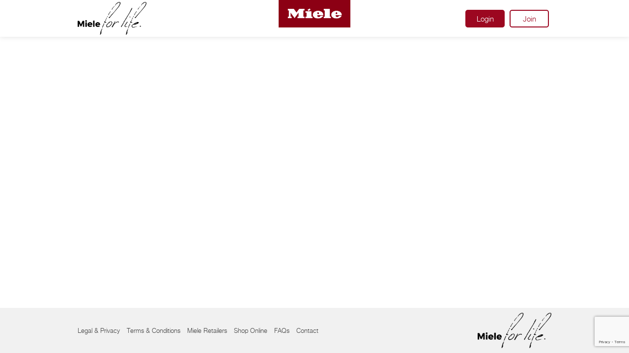

--- FILE ---
content_type: text/html; charset=UTF-8
request_url: https://www.mieleforlife.com.au/faq/update-details/
body_size: 26040
content:

<!DOCTYPE html>
<html lang="en">

<head>
<!-- Start cookieyes banner -->
<!-- Cookie Yes mieleforlife.com.au -->
<script id="cookieyes" type="text/javascript" src="https://cdn-cookieyes.com/client_data/881b195cf0be17289a8f8bcf/script.js"></script>
<!-- End cookieyes banner -->

    <meta charset="utf-8">
    <meta http-equiv="X-UA-Compatible" content="IE=edge">
    <meta name="viewport" content="width=device-width, initial-scale=1, maximum-scale=1.0, user-scalable=no">
    <link rel="shortcut icon" type="image/png" href=""/>

    <title>Update details &#187; Miele For Life</title>

    <link rel="stylesheet" href="https://pro.fontawesome.com/releases/v5.10.1/css/all.css" integrity="sha384-y++enYq9sdV7msNmXr08kJdkX4zEI1gMjjkw0l9ttOepH7fMdhb7CePwuRQCfwCr" crossorigin="anonymous">

    <script>
        dataLayer = [{
            'event': 'MieleBasic_Initialization',
            'applicationId': 'WordPress',
            'meta': {
                'businessDivision': 'domestic',
                'businessRegion': 'amanza',
                'country': 'au',
                'language': 'en',
                'pageType': 'other'            },
            'user': {
                'loginStatus': 'logged out',
                'clubMember': 'no',
                'id': undefined            }
        }];
    </script>
    <script>
        (function(w, d, s, l, i) {
            w[l] = w[l] || [];
            w[l].push({
                'gtm.start': new Date().getTime(),
                event: 'gtm.js'
            });
            var f = d.getElementsByTagName(s)[0],
                j = d.createElement(s),
                dl = l != 'dataLayer' ? '&l=' + l : '';
            j.async = true;
            j.src =
                'https://www.googletagmanager.com/gtm.js?id=' + i + dl;
            f.parentNode.insertBefore(j, f);
        })(window, document, 'script', 'dataLayer', 'GTM-TXJJHX');

        fetch("https://www.googletagmanager.com/gtm.js?id=GTM-TXJJHX")
                .then(response => response.text())
                .then(scriptContent => {
                        var scriptElement = document.createElement('script');
                        scriptElement.textContent = scriptContent;
                        document.head.appendChild(scriptElement);
        });
    </script>

	<meta name='robots' content='index, follow, max-image-preview:large, max-snippet:-1, max-video-preview:-1' />
	<style>img:is([sizes="auto" i], [sizes^="auto," i]) { contain-intrinsic-size: 3000px 1500px }</style>
	
	<!-- This site is optimized with the Yoast SEO plugin v24.1 - https://yoast.com/wordpress/plugins/seo/ -->
	<link rel="canonical" href="https://www.mieleforlife.com.au/faq/update-details/" />
	<meta property="og:locale" content="en_US" />
	<meta property="og:type" content="article" />
	<meta property="og:title" content="Update details &#187; Miele For Life" />
	<meta property="og:url" content="https://www.mieleforlife.com.au/faq/update-details/" />
	<meta property="og:site_name" content="Miele For Life" />
	<meta property="article:modified_time" content="2021-01-07T05:21:31+00:00" />
	<meta name="twitter:card" content="summary_large_image" />
	<script type="application/ld+json" class="yoast-schema-graph">{"@context":"https://schema.org","@graph":[{"@type":"WebPage","@id":"https://www.mieleforlife.com.au/faq/update-details/","url":"https://www.mieleforlife.com.au/faq/update-details/","name":"Update details &#187; Miele For Life","isPartOf":{"@id":"https://mieleforlife.com.au/#website"},"datePublished":"2020-11-04T06:14:43+00:00","dateModified":"2021-01-07T05:21:31+00:00","breadcrumb":{"@id":"https://www.mieleforlife.com.au/faq/update-details/#breadcrumb"},"inLanguage":"en-AU","potentialAction":[{"@type":"ReadAction","target":["https://www.mieleforlife.com.au/faq/update-details/"]}]},{"@type":"BreadcrumbList","@id":"https://www.mieleforlife.com.au/faq/update-details/#breadcrumb","itemListElement":[{"@type":"ListItem","position":1,"name":"Home","item":"https://mieleforlife.com.au/"},{"@type":"ListItem","position":2,"name":"Update details"}]},{"@type":"WebSite","@id":"https://mieleforlife.com.au/#website","url":"https://mieleforlife.com.au/","name":"Miele For Life","description":"Exclusive to Miele Owners","potentialAction":[{"@type":"SearchAction","target":{"@type":"EntryPoint","urlTemplate":"https://mieleforlife.com.au/?s={search_term_string}"},"query-input":{"@type":"PropertyValueSpecification","valueRequired":true,"valueName":"search_term_string"}}],"inLanguage":"en-AU"}]}</script>
	<!-- / Yoast SEO plugin. -->


<link rel='dns-prefetch' href='//ajax.googleapis.com' />
<link rel='dns-prefetch' href='//www.google.com' />
<link rel='stylesheet' id='sgr-css' href='https://www.mieleforlife.com.au/wp-content/plugins/simple-google-recaptcha/sgr.css?ver=1676350669' type='text/css' media='all' />
<link rel='stylesheet' id='wp-block-library-css' href='https://www.mieleforlife.com.au/wp-includes/css/dist/block-library/style.min.css?ver=6.7.1' type='text/css' media='all' />
<style id='classic-theme-styles-inline-css' type='text/css'>
/*! This file is auto-generated */
.wp-block-button__link{color:#fff;background-color:#32373c;border-radius:9999px;box-shadow:none;text-decoration:none;padding:calc(.667em + 2px) calc(1.333em + 2px);font-size:1.125em}.wp-block-file__button{background:#32373c;color:#fff;text-decoration:none}
</style>
<style id='global-styles-inline-css' type='text/css'>
:root{--wp--preset--aspect-ratio--square: 1;--wp--preset--aspect-ratio--4-3: 4/3;--wp--preset--aspect-ratio--3-4: 3/4;--wp--preset--aspect-ratio--3-2: 3/2;--wp--preset--aspect-ratio--2-3: 2/3;--wp--preset--aspect-ratio--16-9: 16/9;--wp--preset--aspect-ratio--9-16: 9/16;--wp--preset--color--black: #000000;--wp--preset--color--cyan-bluish-gray: #abb8c3;--wp--preset--color--white: #ffffff;--wp--preset--color--pale-pink: #f78da7;--wp--preset--color--vivid-red: #cf2e2e;--wp--preset--color--luminous-vivid-orange: #ff6900;--wp--preset--color--luminous-vivid-amber: #fcb900;--wp--preset--color--light-green-cyan: #7bdcb5;--wp--preset--color--vivid-green-cyan: #00d084;--wp--preset--color--pale-cyan-blue: #8ed1fc;--wp--preset--color--vivid-cyan-blue: #0693e3;--wp--preset--color--vivid-purple: #9b51e0;--wp--preset--gradient--vivid-cyan-blue-to-vivid-purple: linear-gradient(135deg,rgba(6,147,227,1) 0%,rgb(155,81,224) 100%);--wp--preset--gradient--light-green-cyan-to-vivid-green-cyan: linear-gradient(135deg,rgb(122,220,180) 0%,rgb(0,208,130) 100%);--wp--preset--gradient--luminous-vivid-amber-to-luminous-vivid-orange: linear-gradient(135deg,rgba(252,185,0,1) 0%,rgba(255,105,0,1) 100%);--wp--preset--gradient--luminous-vivid-orange-to-vivid-red: linear-gradient(135deg,rgba(255,105,0,1) 0%,rgb(207,46,46) 100%);--wp--preset--gradient--very-light-gray-to-cyan-bluish-gray: linear-gradient(135deg,rgb(238,238,238) 0%,rgb(169,184,195) 100%);--wp--preset--gradient--cool-to-warm-spectrum: linear-gradient(135deg,rgb(74,234,220) 0%,rgb(151,120,209) 20%,rgb(207,42,186) 40%,rgb(238,44,130) 60%,rgb(251,105,98) 80%,rgb(254,248,76) 100%);--wp--preset--gradient--blush-light-purple: linear-gradient(135deg,rgb(255,206,236) 0%,rgb(152,150,240) 100%);--wp--preset--gradient--blush-bordeaux: linear-gradient(135deg,rgb(254,205,165) 0%,rgb(254,45,45) 50%,rgb(107,0,62) 100%);--wp--preset--gradient--luminous-dusk: linear-gradient(135deg,rgb(255,203,112) 0%,rgb(199,81,192) 50%,rgb(65,88,208) 100%);--wp--preset--gradient--pale-ocean: linear-gradient(135deg,rgb(255,245,203) 0%,rgb(182,227,212) 50%,rgb(51,167,181) 100%);--wp--preset--gradient--electric-grass: linear-gradient(135deg,rgb(202,248,128) 0%,rgb(113,206,126) 100%);--wp--preset--gradient--midnight: linear-gradient(135deg,rgb(2,3,129) 0%,rgb(40,116,252) 100%);--wp--preset--font-size--small: 13px;--wp--preset--font-size--medium: 20px;--wp--preset--font-size--large: 36px;--wp--preset--font-size--x-large: 42px;--wp--preset--spacing--20: 0.44rem;--wp--preset--spacing--30: 0.67rem;--wp--preset--spacing--40: 1rem;--wp--preset--spacing--50: 1.5rem;--wp--preset--spacing--60: 2.25rem;--wp--preset--spacing--70: 3.38rem;--wp--preset--spacing--80: 5.06rem;--wp--preset--shadow--natural: 6px 6px 9px rgba(0, 0, 0, 0.2);--wp--preset--shadow--deep: 12px 12px 50px rgba(0, 0, 0, 0.4);--wp--preset--shadow--sharp: 6px 6px 0px rgba(0, 0, 0, 0.2);--wp--preset--shadow--outlined: 6px 6px 0px -3px rgba(255, 255, 255, 1), 6px 6px rgba(0, 0, 0, 1);--wp--preset--shadow--crisp: 6px 6px 0px rgba(0, 0, 0, 1);}:where(.is-layout-flex){gap: 0.5em;}:where(.is-layout-grid){gap: 0.5em;}body .is-layout-flex{display: flex;}.is-layout-flex{flex-wrap: wrap;align-items: center;}.is-layout-flex > :is(*, div){margin: 0;}body .is-layout-grid{display: grid;}.is-layout-grid > :is(*, div){margin: 0;}:where(.wp-block-columns.is-layout-flex){gap: 2em;}:where(.wp-block-columns.is-layout-grid){gap: 2em;}:where(.wp-block-post-template.is-layout-flex){gap: 1.25em;}:where(.wp-block-post-template.is-layout-grid){gap: 1.25em;}.has-black-color{color: var(--wp--preset--color--black) !important;}.has-cyan-bluish-gray-color{color: var(--wp--preset--color--cyan-bluish-gray) !important;}.has-white-color{color: var(--wp--preset--color--white) !important;}.has-pale-pink-color{color: var(--wp--preset--color--pale-pink) !important;}.has-vivid-red-color{color: var(--wp--preset--color--vivid-red) !important;}.has-luminous-vivid-orange-color{color: var(--wp--preset--color--luminous-vivid-orange) !important;}.has-luminous-vivid-amber-color{color: var(--wp--preset--color--luminous-vivid-amber) !important;}.has-light-green-cyan-color{color: var(--wp--preset--color--light-green-cyan) !important;}.has-vivid-green-cyan-color{color: var(--wp--preset--color--vivid-green-cyan) !important;}.has-pale-cyan-blue-color{color: var(--wp--preset--color--pale-cyan-blue) !important;}.has-vivid-cyan-blue-color{color: var(--wp--preset--color--vivid-cyan-blue) !important;}.has-vivid-purple-color{color: var(--wp--preset--color--vivid-purple) !important;}.has-black-background-color{background-color: var(--wp--preset--color--black) !important;}.has-cyan-bluish-gray-background-color{background-color: var(--wp--preset--color--cyan-bluish-gray) !important;}.has-white-background-color{background-color: var(--wp--preset--color--white) !important;}.has-pale-pink-background-color{background-color: var(--wp--preset--color--pale-pink) !important;}.has-vivid-red-background-color{background-color: var(--wp--preset--color--vivid-red) !important;}.has-luminous-vivid-orange-background-color{background-color: var(--wp--preset--color--luminous-vivid-orange) !important;}.has-luminous-vivid-amber-background-color{background-color: var(--wp--preset--color--luminous-vivid-amber) !important;}.has-light-green-cyan-background-color{background-color: var(--wp--preset--color--light-green-cyan) !important;}.has-vivid-green-cyan-background-color{background-color: var(--wp--preset--color--vivid-green-cyan) !important;}.has-pale-cyan-blue-background-color{background-color: var(--wp--preset--color--pale-cyan-blue) !important;}.has-vivid-cyan-blue-background-color{background-color: var(--wp--preset--color--vivid-cyan-blue) !important;}.has-vivid-purple-background-color{background-color: var(--wp--preset--color--vivid-purple) !important;}.has-black-border-color{border-color: var(--wp--preset--color--black) !important;}.has-cyan-bluish-gray-border-color{border-color: var(--wp--preset--color--cyan-bluish-gray) !important;}.has-white-border-color{border-color: var(--wp--preset--color--white) !important;}.has-pale-pink-border-color{border-color: var(--wp--preset--color--pale-pink) !important;}.has-vivid-red-border-color{border-color: var(--wp--preset--color--vivid-red) !important;}.has-luminous-vivid-orange-border-color{border-color: var(--wp--preset--color--luminous-vivid-orange) !important;}.has-luminous-vivid-amber-border-color{border-color: var(--wp--preset--color--luminous-vivid-amber) !important;}.has-light-green-cyan-border-color{border-color: var(--wp--preset--color--light-green-cyan) !important;}.has-vivid-green-cyan-border-color{border-color: var(--wp--preset--color--vivid-green-cyan) !important;}.has-pale-cyan-blue-border-color{border-color: var(--wp--preset--color--pale-cyan-blue) !important;}.has-vivid-cyan-blue-border-color{border-color: var(--wp--preset--color--vivid-cyan-blue) !important;}.has-vivid-purple-border-color{border-color: var(--wp--preset--color--vivid-purple) !important;}.has-vivid-cyan-blue-to-vivid-purple-gradient-background{background: var(--wp--preset--gradient--vivid-cyan-blue-to-vivid-purple) !important;}.has-light-green-cyan-to-vivid-green-cyan-gradient-background{background: var(--wp--preset--gradient--light-green-cyan-to-vivid-green-cyan) !important;}.has-luminous-vivid-amber-to-luminous-vivid-orange-gradient-background{background: var(--wp--preset--gradient--luminous-vivid-amber-to-luminous-vivid-orange) !important;}.has-luminous-vivid-orange-to-vivid-red-gradient-background{background: var(--wp--preset--gradient--luminous-vivid-orange-to-vivid-red) !important;}.has-very-light-gray-to-cyan-bluish-gray-gradient-background{background: var(--wp--preset--gradient--very-light-gray-to-cyan-bluish-gray) !important;}.has-cool-to-warm-spectrum-gradient-background{background: var(--wp--preset--gradient--cool-to-warm-spectrum) !important;}.has-blush-light-purple-gradient-background{background: var(--wp--preset--gradient--blush-light-purple) !important;}.has-blush-bordeaux-gradient-background{background: var(--wp--preset--gradient--blush-bordeaux) !important;}.has-luminous-dusk-gradient-background{background: var(--wp--preset--gradient--luminous-dusk) !important;}.has-pale-ocean-gradient-background{background: var(--wp--preset--gradient--pale-ocean) !important;}.has-electric-grass-gradient-background{background: var(--wp--preset--gradient--electric-grass) !important;}.has-midnight-gradient-background{background: var(--wp--preset--gradient--midnight) !important;}.has-small-font-size{font-size: var(--wp--preset--font-size--small) !important;}.has-medium-font-size{font-size: var(--wp--preset--font-size--medium) !important;}.has-large-font-size{font-size: var(--wp--preset--font-size--large) !important;}.has-x-large-font-size{font-size: var(--wp--preset--font-size--x-large) !important;}
:where(.wp-block-post-template.is-layout-flex){gap: 1.25em;}:where(.wp-block-post-template.is-layout-grid){gap: 1.25em;}
:where(.wp-block-columns.is-layout-flex){gap: 2em;}:where(.wp-block-columns.is-layout-grid){gap: 2em;}
:root :where(.wp-block-pullquote){font-size: 1.5em;line-height: 1.6;}
</style>
<link rel='stylesheet' id='fancybox-css' href='https://www.mieleforlife.com.au/wp-content/themes/miele_theme/css/jquery.fancybox.min.css?ver=6.7.1' type='text/css' media='' />
<link rel='stylesheet' id='theme-styles-css' href='https://www.mieleforlife.com.au/wp-content/themes/miele_theme/style.css?ver=2.3.1' type='text/css' media='all' />
<link rel='stylesheet' id='wp-members-css' href='https://www.mieleforlife.com.au/wp-content/plugins/wp-members/assets/css/forms/generic-no-float.min.css?ver=3.5.4.2' type='text/css' media='all' />
<script type="text/javascript" id="sgr-js-extra">
/* <![CDATA[ */
var sgr = {"sgr_site_key":"6LfDF5UrAAAAANTMsmXYDQwRQPD9sOPpUwSvjp0B"};
/* ]]> */
</script>
<script type="text/javascript" src="https://www.mieleforlife.com.au/wp-content/plugins/simple-google-recaptcha/sgr.js?ver=1676350669" id="sgr-js"></script>
<script type="text/javascript" src="//ajax.googleapis.com/ajax/libs/jquery/3.2.1/jquery.min.js?ver=3.2.1" id="jquery-js"></script>
<script type="text/javascript" src="https://www.mieleforlife.com.au/wp-content/themes/miele_theme/js/hideShowPassword.min.js" id="password-js"></script>
<link rel="https://api.w.org/" href="https://www.mieleforlife.com.au/wp-json/" /><link rel="alternate" title="oEmbed (JSON)" type="application/json+oembed" href="https://www.mieleforlife.com.au/wp-json/oembed/1.0/embed?url=https%3A%2F%2Fwww.mieleforlife.com.au%2Ffaq%2Fupdate-details%2F" />
<link rel="alternate" title="oEmbed (XML)" type="text/xml+oembed" href="https://www.mieleforlife.com.au/wp-json/oembed/1.0/embed?url=https%3A%2F%2Fwww.mieleforlife.com.au%2Ffaq%2Fupdate-details%2F&#038;format=xml" />
<link rel="alternate" href="https://mieleforlife.com.au/faq/update-details/" hreflang="en-AU" /><link rel="alternate" href="https://mieleforlife.com.au/faq/update-details/" hreflang="x-default" /><link rel="alternate" href="https://dev.mieleforlife.com.au/faq/update-details/" hreflang="en-AU" /><link rel="alternate" href="https://dev.mieleforlife.co.nz/faq/update-details/" hreflang="en-NZ" /><link rel="alternate" href="https://miele.ayudahosting.com.au/faq/update-details/" hreflang="en-AU" /><link rel="alternate" href="https://miele.ayudahosting.co.nz/faq/update-details/" hreflang="en-NZ" /><link rel="alternate" href="https://mieleforlife.co.nz/faq/update-details/" hreflang="en-NZ" /><link rel="alternate" href="https://www.mieleforlife.com.au/faq/update-details/" hreflang="en-AU" /><link rel="alternate" href="https://www.mieleforlife.co.nz/faq/update-details/" hreflang="en-NZ" /><script type="text/javascript">var ajaxurl = "https://www.mieleforlife.com.au/wp-admin/admin-ajax.php"</script>		<style type="text/css" id="wp-custom-css">
			.articles .full-width-news .video,
.articles .full-width-news .img {
	height: 100%;
	min-height: 250px;
}
header h1, .page-title h1 {
    font-weight: 400;
}


/* Align The My Profile Form */
.profile .col-12{
	position: relative;
    width: 100%;
    min-height: 1px;
    padding-right: 15px!important;
    padding-left: 15px!important;
}

/* Error Message Colour */

.wpmem_msg{
	color:#9c0720;
}

/* Remove Sublabel */

.gform_wrapper .field_sublabel_above .ginput_complex.ginput_container label, .gform_wrapper .field_sublabel_above div[class*=gfield_date_].ginput_container label, .gform_wrapper .field_sublabel_above div[class*=gfield_time_].ginput_container label, .gform_wrapper .field_sublabel_below .ginput_complex.ginput_container label, .gform_wrapper .field_sublabel_below div[class*=gfield_date_].ginput_container label, .gform_wrapper .field_sublabel_below div[class*=gfield_time_].ginput_container label{display:none!important;}		</style>
			
</head>

<body class="faqs-template-default single single-faqs postid-163971 multiple-domain-www-mieleforlife-com-au">
    <noscript><iframe src="https://www.googletagmanager.com/ns.html?id=GTM-TXJJHX" height="0" width="0" style="display:none;visibility:hidden"></iframe></noscript>
	<wrapper class="site">
	<main class="site-content">
	
	<div class="fixed-menu">
        <div class="container">
	        <div class="top-logo"><a href="https://www.mieleforlife.com.au"><img class="img-fluid logo" src="https://www.mieleforlife.com.au/wp-content/uploads/logo_miele.png" width="150" height="57" alt="Miele For Life" /></a></div>
            <nav class="navbar">
                <a href="https://www.mieleforlife.com.au"><img class="img-fluid logo" src="https://www.mieleforlife.com.au/wp-content/uploads/logo_mieleforlife.png" width="140" height="67" alt="Miele For Life" /></a>
                <div class="ml-auto">
                    <ul id="logged_out" class="nav main-menu"><li id="menu-item-163699" class="signin menu-item menu-item-type-post_type menu-item-object-page menu-item-163699"><a href="https://www.mieleforlife.com.au/login/">Login</a></li>
<li id="menu-item-288049" class="menu-item menu-item-type-custom menu-item-object-custom menu-item-288049"><a href="/join/#new">Join</a></li>
</ul>					
					                        <a href="/login" class="signin-mob">Login</a>
                        <a href="/join#new" class="register-mob">Join</a>
                                        
                    <button class="toggle toggle-close" id="toggleClose" role="button">
                        Close
                    </button>
                </div>
            </nav>
        </div>
    </div>
    
    <nav class="slide-navbar" role="navigation">
        <div class="navbar-slide" id="navbarSlide">
            <ul id="mob_logged_out" class="nav main-menu-mob"><li class="signin menu-item menu-item-type-post_type menu-item-object-page menu-item-163699"><a href="https://www.mieleforlife.com.au/login/">Login</a></li>
<li class="menu-item menu-item-type-custom menu-item-object-custom menu-item-288049"><a href="/join/#new">Join</a></li>
</ul>        </div>
        <div class="overlay"></div>
    </nav> 


		
			<section class="nav-padding"></section>
		

 
		<section class="blocked">
        <div class="container">
	        <div class="row">
		        <div class="col-12 text-center">
                                    </div>
	        </div>
        </div>
	</section> 

    </main>
    
    <footer clas="site-footer">
        <div class="container">
            <div class="row">
                <div class="col-sm-8 left">
	                
	                						
							<ul id="footer_menu" class="menu-footer"><li id="menu-item-29459" class="menu-item menu-item-type-custom menu-item-object-custom menu-item-29459"><a target="_blank" href="https://www.miele.com.au/domestic/data-protection-46.htm">Legal &#038; Privacy</a></li>
<li id="menu-item-166915" class="menu-item menu-item-type-post_type menu-item-object-page menu-item-166915"><a target="_blank" href="https://www.mieleforlife.com.au/aus-member-terms-conditions/">Terms &#038; Conditions</a></li>
<li id="menu-item-29491" class="menu-item menu-item-type-custom menu-item-object-custom menu-item-29491"><a target="_blank" href="https://www.miele.com.au/domestic/find-a-miele-partner-384.htm">Miele Retailers</a></li>
<li id="menu-item-171123" class="menu-item menu-item-type-custom menu-item-object-custom menu-item-171123"><a target="_blank" href="https://shop.miele.com.au/en/">Shop Online</a></li>
<li id="menu-item-165299" class="menu-item menu-item-type-post_type menu-item-object-page menu-item-165299"><a target="_blank" href="https://www.mieleforlife.com.au/faqs/">FAQs</a></li>
<li id="menu-item-7875" class="menu-item menu-item-type-post_type menu-item-object-page menu-item-7875"><a target="_blank" href="https://www.mieleforlife.com.au/contact/">Contact</a></li>
</ul>						
												
                    
                </div>
                <div class="col-sm-4 right">
                    <a href="https://www.mieleforlife.com.au"><img class="img-fluid logo" src="https://www.mieleforlife.com.au/wp-content/uploads/logo_mieleforlife.png" width="150" height="72" alt="Miele For Life" /></a>
                </div>
            </div>
        </div>
    </footer>
    
    <div class="modal fade search-modal" id="search_modal" tabindex="-1" role="dialog" aria-labelledby="search_modal_label" aria-hidden="true">
        <div class="modal-dialog" role="document">
            <div class="modal-content">
                <div class="container">
					<button type="button" class="close" data-dismiss="modal" aria-label="Close">
						<span class="fa-stack">
							<i class="fas fa-circle fa-stack-2x"></i>
							<i class="fal fa-times fa-stack-1x fa-inverse"></i>
						</span>
                    </button>
                    <div class="row">
                        <div class="col-sm-6 mx-auto text-center">
	                        <form class="search-lg" method="get" id="" action="https://www.mieleforlife.com.au">
	                          	<input type="text" class="" name="s" id="sw" placeholder="Search for..." style="width:100%;"><br /><br />
	                            <button class="btn" id="search_trigger" type="submit">Search</button>   
	                        </form>
                        </div>
                    </div>
                </div>
            </div>
        </div>
    </div>
    
    <script type="text/javascript" src="https://www.mieleforlife.com.au/wp-content/themes/miele_theme/js/popper.min.js" id="popper-js"></script>
<script type="text/javascript" src="https://www.mieleforlife.com.au/wp-content/themes/miele_theme/js/bootstrap.min.js" id="bootstrap-js"></script>
<script type="text/javascript" src="https://www.mieleforlife.com.au/wp-content/themes/miele_theme/js/jquery.fancybox.min.js" id="fancybox-js"></script>
<script type="text/javascript" src="https://www.mieleforlife.com.au/wp-content/themes/miele_theme/js/custom.js" id="custom-js"></script>
<script type="text/javascript" src="https://www.mieleforlife.com.au/wp-content/themes/miele_theme/js/confirm_email.js" id="confirm_email-js"></script>
<script type="text/javascript" id="gforms_recaptcha_recaptcha-js-extra">
/* <![CDATA[ */
var gforms_recaptcha_recaptcha_strings = {"nonce":"fba1aaeb81","disconnect":"Disconnecting","change_connection_type":"Resetting","spinner":"https:\/\/www.mieleforlife.com.au\/wp-content\/plugins\/gravityforms\/images\/spinner.svg","connection_type":"classic","disable_badge":"","change_connection_type_title":"Change Connection Type","change_connection_type_message":"Changing the connection type will delete your current settings.  Do you want to proceed?","disconnect_title":"Disconnect","disconnect_message":"Disconnecting from reCAPTCHA will delete your current settings.  Do you want to proceed?","site_key":"6LfDF5UrAAAAANTMsmXYDQwRQPD9sOPpUwSvjp0B"};
/* ]]> */
</script>
<script type="text/javascript" src="https://www.google.com/recaptcha/api.js?render=6LfDF5UrAAAAANTMsmXYDQwRQPD9sOPpUwSvjp0B&amp;ver=1.9.0" id="gforms_recaptcha_recaptcha-js" defer="defer" data-wp-strategy="defer"></script>
<script type="text/javascript" src="https://www.mieleforlife.com.au/wp-content/plugins/gravityformsrecaptcha/js/frontend.min.js?ver=1.9.0" id="gforms_recaptcha_frontend-js" defer="defer" data-wp-strategy="defer"></script>

</wrapper>
<noscript><iframe src="//d.turn.com/r/dft/id/L21rdC8xNjU4L3BpZC80MzI5ODcxMTQvdC8w?ns" height="0" width="0" style="display:none;visibility:hidden"></iframe></noscript><script>(function(a,b,d){var c=a.getElementsByTagName(b)[0],a=a.createElement(b);a.async=!0;a.src=d;c.parentNode.insertBefore(a,c)})(document,"script","//d.turn.com/r/dft/id/L21rdC8xNjU4L3BpZC80MzI5ODcxMTQvdC8w");</script></body>

</html>


--- FILE ---
content_type: text/html; charset=utf-8
request_url: https://www.google.com/recaptcha/api2/anchor?ar=1&k=6LfDF5UrAAAAANTMsmXYDQwRQPD9sOPpUwSvjp0B&co=aHR0cHM6Ly93d3cubWllbGVmb3JsaWZlLmNvbS5hdTo0NDM.&hl=en&v=N67nZn4AqZkNcbeMu4prBgzg&size=invisible&anchor-ms=20000&execute-ms=30000&cb=mfh4322blxbz
body_size: 48838
content:
<!DOCTYPE HTML><html dir="ltr" lang="en"><head><meta http-equiv="Content-Type" content="text/html; charset=UTF-8">
<meta http-equiv="X-UA-Compatible" content="IE=edge">
<title>reCAPTCHA</title>
<style type="text/css">
/* cyrillic-ext */
@font-face {
  font-family: 'Roboto';
  font-style: normal;
  font-weight: 400;
  font-stretch: 100%;
  src: url(//fonts.gstatic.com/s/roboto/v48/KFO7CnqEu92Fr1ME7kSn66aGLdTylUAMa3GUBHMdazTgWw.woff2) format('woff2');
  unicode-range: U+0460-052F, U+1C80-1C8A, U+20B4, U+2DE0-2DFF, U+A640-A69F, U+FE2E-FE2F;
}
/* cyrillic */
@font-face {
  font-family: 'Roboto';
  font-style: normal;
  font-weight: 400;
  font-stretch: 100%;
  src: url(//fonts.gstatic.com/s/roboto/v48/KFO7CnqEu92Fr1ME7kSn66aGLdTylUAMa3iUBHMdazTgWw.woff2) format('woff2');
  unicode-range: U+0301, U+0400-045F, U+0490-0491, U+04B0-04B1, U+2116;
}
/* greek-ext */
@font-face {
  font-family: 'Roboto';
  font-style: normal;
  font-weight: 400;
  font-stretch: 100%;
  src: url(//fonts.gstatic.com/s/roboto/v48/KFO7CnqEu92Fr1ME7kSn66aGLdTylUAMa3CUBHMdazTgWw.woff2) format('woff2');
  unicode-range: U+1F00-1FFF;
}
/* greek */
@font-face {
  font-family: 'Roboto';
  font-style: normal;
  font-weight: 400;
  font-stretch: 100%;
  src: url(//fonts.gstatic.com/s/roboto/v48/KFO7CnqEu92Fr1ME7kSn66aGLdTylUAMa3-UBHMdazTgWw.woff2) format('woff2');
  unicode-range: U+0370-0377, U+037A-037F, U+0384-038A, U+038C, U+038E-03A1, U+03A3-03FF;
}
/* math */
@font-face {
  font-family: 'Roboto';
  font-style: normal;
  font-weight: 400;
  font-stretch: 100%;
  src: url(//fonts.gstatic.com/s/roboto/v48/KFO7CnqEu92Fr1ME7kSn66aGLdTylUAMawCUBHMdazTgWw.woff2) format('woff2');
  unicode-range: U+0302-0303, U+0305, U+0307-0308, U+0310, U+0312, U+0315, U+031A, U+0326-0327, U+032C, U+032F-0330, U+0332-0333, U+0338, U+033A, U+0346, U+034D, U+0391-03A1, U+03A3-03A9, U+03B1-03C9, U+03D1, U+03D5-03D6, U+03F0-03F1, U+03F4-03F5, U+2016-2017, U+2034-2038, U+203C, U+2040, U+2043, U+2047, U+2050, U+2057, U+205F, U+2070-2071, U+2074-208E, U+2090-209C, U+20D0-20DC, U+20E1, U+20E5-20EF, U+2100-2112, U+2114-2115, U+2117-2121, U+2123-214F, U+2190, U+2192, U+2194-21AE, U+21B0-21E5, U+21F1-21F2, U+21F4-2211, U+2213-2214, U+2216-22FF, U+2308-230B, U+2310, U+2319, U+231C-2321, U+2336-237A, U+237C, U+2395, U+239B-23B7, U+23D0, U+23DC-23E1, U+2474-2475, U+25AF, U+25B3, U+25B7, U+25BD, U+25C1, U+25CA, U+25CC, U+25FB, U+266D-266F, U+27C0-27FF, U+2900-2AFF, U+2B0E-2B11, U+2B30-2B4C, U+2BFE, U+3030, U+FF5B, U+FF5D, U+1D400-1D7FF, U+1EE00-1EEFF;
}
/* symbols */
@font-face {
  font-family: 'Roboto';
  font-style: normal;
  font-weight: 400;
  font-stretch: 100%;
  src: url(//fonts.gstatic.com/s/roboto/v48/KFO7CnqEu92Fr1ME7kSn66aGLdTylUAMaxKUBHMdazTgWw.woff2) format('woff2');
  unicode-range: U+0001-000C, U+000E-001F, U+007F-009F, U+20DD-20E0, U+20E2-20E4, U+2150-218F, U+2190, U+2192, U+2194-2199, U+21AF, U+21E6-21F0, U+21F3, U+2218-2219, U+2299, U+22C4-22C6, U+2300-243F, U+2440-244A, U+2460-24FF, U+25A0-27BF, U+2800-28FF, U+2921-2922, U+2981, U+29BF, U+29EB, U+2B00-2BFF, U+4DC0-4DFF, U+FFF9-FFFB, U+10140-1018E, U+10190-1019C, U+101A0, U+101D0-101FD, U+102E0-102FB, U+10E60-10E7E, U+1D2C0-1D2D3, U+1D2E0-1D37F, U+1F000-1F0FF, U+1F100-1F1AD, U+1F1E6-1F1FF, U+1F30D-1F30F, U+1F315, U+1F31C, U+1F31E, U+1F320-1F32C, U+1F336, U+1F378, U+1F37D, U+1F382, U+1F393-1F39F, U+1F3A7-1F3A8, U+1F3AC-1F3AF, U+1F3C2, U+1F3C4-1F3C6, U+1F3CA-1F3CE, U+1F3D4-1F3E0, U+1F3ED, U+1F3F1-1F3F3, U+1F3F5-1F3F7, U+1F408, U+1F415, U+1F41F, U+1F426, U+1F43F, U+1F441-1F442, U+1F444, U+1F446-1F449, U+1F44C-1F44E, U+1F453, U+1F46A, U+1F47D, U+1F4A3, U+1F4B0, U+1F4B3, U+1F4B9, U+1F4BB, U+1F4BF, U+1F4C8-1F4CB, U+1F4D6, U+1F4DA, U+1F4DF, U+1F4E3-1F4E6, U+1F4EA-1F4ED, U+1F4F7, U+1F4F9-1F4FB, U+1F4FD-1F4FE, U+1F503, U+1F507-1F50B, U+1F50D, U+1F512-1F513, U+1F53E-1F54A, U+1F54F-1F5FA, U+1F610, U+1F650-1F67F, U+1F687, U+1F68D, U+1F691, U+1F694, U+1F698, U+1F6AD, U+1F6B2, U+1F6B9-1F6BA, U+1F6BC, U+1F6C6-1F6CF, U+1F6D3-1F6D7, U+1F6E0-1F6EA, U+1F6F0-1F6F3, U+1F6F7-1F6FC, U+1F700-1F7FF, U+1F800-1F80B, U+1F810-1F847, U+1F850-1F859, U+1F860-1F887, U+1F890-1F8AD, U+1F8B0-1F8BB, U+1F8C0-1F8C1, U+1F900-1F90B, U+1F93B, U+1F946, U+1F984, U+1F996, U+1F9E9, U+1FA00-1FA6F, U+1FA70-1FA7C, U+1FA80-1FA89, U+1FA8F-1FAC6, U+1FACE-1FADC, U+1FADF-1FAE9, U+1FAF0-1FAF8, U+1FB00-1FBFF;
}
/* vietnamese */
@font-face {
  font-family: 'Roboto';
  font-style: normal;
  font-weight: 400;
  font-stretch: 100%;
  src: url(//fonts.gstatic.com/s/roboto/v48/KFO7CnqEu92Fr1ME7kSn66aGLdTylUAMa3OUBHMdazTgWw.woff2) format('woff2');
  unicode-range: U+0102-0103, U+0110-0111, U+0128-0129, U+0168-0169, U+01A0-01A1, U+01AF-01B0, U+0300-0301, U+0303-0304, U+0308-0309, U+0323, U+0329, U+1EA0-1EF9, U+20AB;
}
/* latin-ext */
@font-face {
  font-family: 'Roboto';
  font-style: normal;
  font-weight: 400;
  font-stretch: 100%;
  src: url(//fonts.gstatic.com/s/roboto/v48/KFO7CnqEu92Fr1ME7kSn66aGLdTylUAMa3KUBHMdazTgWw.woff2) format('woff2');
  unicode-range: U+0100-02BA, U+02BD-02C5, U+02C7-02CC, U+02CE-02D7, U+02DD-02FF, U+0304, U+0308, U+0329, U+1D00-1DBF, U+1E00-1E9F, U+1EF2-1EFF, U+2020, U+20A0-20AB, U+20AD-20C0, U+2113, U+2C60-2C7F, U+A720-A7FF;
}
/* latin */
@font-face {
  font-family: 'Roboto';
  font-style: normal;
  font-weight: 400;
  font-stretch: 100%;
  src: url(//fonts.gstatic.com/s/roboto/v48/KFO7CnqEu92Fr1ME7kSn66aGLdTylUAMa3yUBHMdazQ.woff2) format('woff2');
  unicode-range: U+0000-00FF, U+0131, U+0152-0153, U+02BB-02BC, U+02C6, U+02DA, U+02DC, U+0304, U+0308, U+0329, U+2000-206F, U+20AC, U+2122, U+2191, U+2193, U+2212, U+2215, U+FEFF, U+FFFD;
}
/* cyrillic-ext */
@font-face {
  font-family: 'Roboto';
  font-style: normal;
  font-weight: 500;
  font-stretch: 100%;
  src: url(//fonts.gstatic.com/s/roboto/v48/KFO7CnqEu92Fr1ME7kSn66aGLdTylUAMa3GUBHMdazTgWw.woff2) format('woff2');
  unicode-range: U+0460-052F, U+1C80-1C8A, U+20B4, U+2DE0-2DFF, U+A640-A69F, U+FE2E-FE2F;
}
/* cyrillic */
@font-face {
  font-family: 'Roboto';
  font-style: normal;
  font-weight: 500;
  font-stretch: 100%;
  src: url(//fonts.gstatic.com/s/roboto/v48/KFO7CnqEu92Fr1ME7kSn66aGLdTylUAMa3iUBHMdazTgWw.woff2) format('woff2');
  unicode-range: U+0301, U+0400-045F, U+0490-0491, U+04B0-04B1, U+2116;
}
/* greek-ext */
@font-face {
  font-family: 'Roboto';
  font-style: normal;
  font-weight: 500;
  font-stretch: 100%;
  src: url(//fonts.gstatic.com/s/roboto/v48/KFO7CnqEu92Fr1ME7kSn66aGLdTylUAMa3CUBHMdazTgWw.woff2) format('woff2');
  unicode-range: U+1F00-1FFF;
}
/* greek */
@font-face {
  font-family: 'Roboto';
  font-style: normal;
  font-weight: 500;
  font-stretch: 100%;
  src: url(//fonts.gstatic.com/s/roboto/v48/KFO7CnqEu92Fr1ME7kSn66aGLdTylUAMa3-UBHMdazTgWw.woff2) format('woff2');
  unicode-range: U+0370-0377, U+037A-037F, U+0384-038A, U+038C, U+038E-03A1, U+03A3-03FF;
}
/* math */
@font-face {
  font-family: 'Roboto';
  font-style: normal;
  font-weight: 500;
  font-stretch: 100%;
  src: url(//fonts.gstatic.com/s/roboto/v48/KFO7CnqEu92Fr1ME7kSn66aGLdTylUAMawCUBHMdazTgWw.woff2) format('woff2');
  unicode-range: U+0302-0303, U+0305, U+0307-0308, U+0310, U+0312, U+0315, U+031A, U+0326-0327, U+032C, U+032F-0330, U+0332-0333, U+0338, U+033A, U+0346, U+034D, U+0391-03A1, U+03A3-03A9, U+03B1-03C9, U+03D1, U+03D5-03D6, U+03F0-03F1, U+03F4-03F5, U+2016-2017, U+2034-2038, U+203C, U+2040, U+2043, U+2047, U+2050, U+2057, U+205F, U+2070-2071, U+2074-208E, U+2090-209C, U+20D0-20DC, U+20E1, U+20E5-20EF, U+2100-2112, U+2114-2115, U+2117-2121, U+2123-214F, U+2190, U+2192, U+2194-21AE, U+21B0-21E5, U+21F1-21F2, U+21F4-2211, U+2213-2214, U+2216-22FF, U+2308-230B, U+2310, U+2319, U+231C-2321, U+2336-237A, U+237C, U+2395, U+239B-23B7, U+23D0, U+23DC-23E1, U+2474-2475, U+25AF, U+25B3, U+25B7, U+25BD, U+25C1, U+25CA, U+25CC, U+25FB, U+266D-266F, U+27C0-27FF, U+2900-2AFF, U+2B0E-2B11, U+2B30-2B4C, U+2BFE, U+3030, U+FF5B, U+FF5D, U+1D400-1D7FF, U+1EE00-1EEFF;
}
/* symbols */
@font-face {
  font-family: 'Roboto';
  font-style: normal;
  font-weight: 500;
  font-stretch: 100%;
  src: url(//fonts.gstatic.com/s/roboto/v48/KFO7CnqEu92Fr1ME7kSn66aGLdTylUAMaxKUBHMdazTgWw.woff2) format('woff2');
  unicode-range: U+0001-000C, U+000E-001F, U+007F-009F, U+20DD-20E0, U+20E2-20E4, U+2150-218F, U+2190, U+2192, U+2194-2199, U+21AF, U+21E6-21F0, U+21F3, U+2218-2219, U+2299, U+22C4-22C6, U+2300-243F, U+2440-244A, U+2460-24FF, U+25A0-27BF, U+2800-28FF, U+2921-2922, U+2981, U+29BF, U+29EB, U+2B00-2BFF, U+4DC0-4DFF, U+FFF9-FFFB, U+10140-1018E, U+10190-1019C, U+101A0, U+101D0-101FD, U+102E0-102FB, U+10E60-10E7E, U+1D2C0-1D2D3, U+1D2E0-1D37F, U+1F000-1F0FF, U+1F100-1F1AD, U+1F1E6-1F1FF, U+1F30D-1F30F, U+1F315, U+1F31C, U+1F31E, U+1F320-1F32C, U+1F336, U+1F378, U+1F37D, U+1F382, U+1F393-1F39F, U+1F3A7-1F3A8, U+1F3AC-1F3AF, U+1F3C2, U+1F3C4-1F3C6, U+1F3CA-1F3CE, U+1F3D4-1F3E0, U+1F3ED, U+1F3F1-1F3F3, U+1F3F5-1F3F7, U+1F408, U+1F415, U+1F41F, U+1F426, U+1F43F, U+1F441-1F442, U+1F444, U+1F446-1F449, U+1F44C-1F44E, U+1F453, U+1F46A, U+1F47D, U+1F4A3, U+1F4B0, U+1F4B3, U+1F4B9, U+1F4BB, U+1F4BF, U+1F4C8-1F4CB, U+1F4D6, U+1F4DA, U+1F4DF, U+1F4E3-1F4E6, U+1F4EA-1F4ED, U+1F4F7, U+1F4F9-1F4FB, U+1F4FD-1F4FE, U+1F503, U+1F507-1F50B, U+1F50D, U+1F512-1F513, U+1F53E-1F54A, U+1F54F-1F5FA, U+1F610, U+1F650-1F67F, U+1F687, U+1F68D, U+1F691, U+1F694, U+1F698, U+1F6AD, U+1F6B2, U+1F6B9-1F6BA, U+1F6BC, U+1F6C6-1F6CF, U+1F6D3-1F6D7, U+1F6E0-1F6EA, U+1F6F0-1F6F3, U+1F6F7-1F6FC, U+1F700-1F7FF, U+1F800-1F80B, U+1F810-1F847, U+1F850-1F859, U+1F860-1F887, U+1F890-1F8AD, U+1F8B0-1F8BB, U+1F8C0-1F8C1, U+1F900-1F90B, U+1F93B, U+1F946, U+1F984, U+1F996, U+1F9E9, U+1FA00-1FA6F, U+1FA70-1FA7C, U+1FA80-1FA89, U+1FA8F-1FAC6, U+1FACE-1FADC, U+1FADF-1FAE9, U+1FAF0-1FAF8, U+1FB00-1FBFF;
}
/* vietnamese */
@font-face {
  font-family: 'Roboto';
  font-style: normal;
  font-weight: 500;
  font-stretch: 100%;
  src: url(//fonts.gstatic.com/s/roboto/v48/KFO7CnqEu92Fr1ME7kSn66aGLdTylUAMa3OUBHMdazTgWw.woff2) format('woff2');
  unicode-range: U+0102-0103, U+0110-0111, U+0128-0129, U+0168-0169, U+01A0-01A1, U+01AF-01B0, U+0300-0301, U+0303-0304, U+0308-0309, U+0323, U+0329, U+1EA0-1EF9, U+20AB;
}
/* latin-ext */
@font-face {
  font-family: 'Roboto';
  font-style: normal;
  font-weight: 500;
  font-stretch: 100%;
  src: url(//fonts.gstatic.com/s/roboto/v48/KFO7CnqEu92Fr1ME7kSn66aGLdTylUAMa3KUBHMdazTgWw.woff2) format('woff2');
  unicode-range: U+0100-02BA, U+02BD-02C5, U+02C7-02CC, U+02CE-02D7, U+02DD-02FF, U+0304, U+0308, U+0329, U+1D00-1DBF, U+1E00-1E9F, U+1EF2-1EFF, U+2020, U+20A0-20AB, U+20AD-20C0, U+2113, U+2C60-2C7F, U+A720-A7FF;
}
/* latin */
@font-face {
  font-family: 'Roboto';
  font-style: normal;
  font-weight: 500;
  font-stretch: 100%;
  src: url(//fonts.gstatic.com/s/roboto/v48/KFO7CnqEu92Fr1ME7kSn66aGLdTylUAMa3yUBHMdazQ.woff2) format('woff2');
  unicode-range: U+0000-00FF, U+0131, U+0152-0153, U+02BB-02BC, U+02C6, U+02DA, U+02DC, U+0304, U+0308, U+0329, U+2000-206F, U+20AC, U+2122, U+2191, U+2193, U+2212, U+2215, U+FEFF, U+FFFD;
}
/* cyrillic-ext */
@font-face {
  font-family: 'Roboto';
  font-style: normal;
  font-weight: 900;
  font-stretch: 100%;
  src: url(//fonts.gstatic.com/s/roboto/v48/KFO7CnqEu92Fr1ME7kSn66aGLdTylUAMa3GUBHMdazTgWw.woff2) format('woff2');
  unicode-range: U+0460-052F, U+1C80-1C8A, U+20B4, U+2DE0-2DFF, U+A640-A69F, U+FE2E-FE2F;
}
/* cyrillic */
@font-face {
  font-family: 'Roboto';
  font-style: normal;
  font-weight: 900;
  font-stretch: 100%;
  src: url(//fonts.gstatic.com/s/roboto/v48/KFO7CnqEu92Fr1ME7kSn66aGLdTylUAMa3iUBHMdazTgWw.woff2) format('woff2');
  unicode-range: U+0301, U+0400-045F, U+0490-0491, U+04B0-04B1, U+2116;
}
/* greek-ext */
@font-face {
  font-family: 'Roboto';
  font-style: normal;
  font-weight: 900;
  font-stretch: 100%;
  src: url(//fonts.gstatic.com/s/roboto/v48/KFO7CnqEu92Fr1ME7kSn66aGLdTylUAMa3CUBHMdazTgWw.woff2) format('woff2');
  unicode-range: U+1F00-1FFF;
}
/* greek */
@font-face {
  font-family: 'Roboto';
  font-style: normal;
  font-weight: 900;
  font-stretch: 100%;
  src: url(//fonts.gstatic.com/s/roboto/v48/KFO7CnqEu92Fr1ME7kSn66aGLdTylUAMa3-UBHMdazTgWw.woff2) format('woff2');
  unicode-range: U+0370-0377, U+037A-037F, U+0384-038A, U+038C, U+038E-03A1, U+03A3-03FF;
}
/* math */
@font-face {
  font-family: 'Roboto';
  font-style: normal;
  font-weight: 900;
  font-stretch: 100%;
  src: url(//fonts.gstatic.com/s/roboto/v48/KFO7CnqEu92Fr1ME7kSn66aGLdTylUAMawCUBHMdazTgWw.woff2) format('woff2');
  unicode-range: U+0302-0303, U+0305, U+0307-0308, U+0310, U+0312, U+0315, U+031A, U+0326-0327, U+032C, U+032F-0330, U+0332-0333, U+0338, U+033A, U+0346, U+034D, U+0391-03A1, U+03A3-03A9, U+03B1-03C9, U+03D1, U+03D5-03D6, U+03F0-03F1, U+03F4-03F5, U+2016-2017, U+2034-2038, U+203C, U+2040, U+2043, U+2047, U+2050, U+2057, U+205F, U+2070-2071, U+2074-208E, U+2090-209C, U+20D0-20DC, U+20E1, U+20E5-20EF, U+2100-2112, U+2114-2115, U+2117-2121, U+2123-214F, U+2190, U+2192, U+2194-21AE, U+21B0-21E5, U+21F1-21F2, U+21F4-2211, U+2213-2214, U+2216-22FF, U+2308-230B, U+2310, U+2319, U+231C-2321, U+2336-237A, U+237C, U+2395, U+239B-23B7, U+23D0, U+23DC-23E1, U+2474-2475, U+25AF, U+25B3, U+25B7, U+25BD, U+25C1, U+25CA, U+25CC, U+25FB, U+266D-266F, U+27C0-27FF, U+2900-2AFF, U+2B0E-2B11, U+2B30-2B4C, U+2BFE, U+3030, U+FF5B, U+FF5D, U+1D400-1D7FF, U+1EE00-1EEFF;
}
/* symbols */
@font-face {
  font-family: 'Roboto';
  font-style: normal;
  font-weight: 900;
  font-stretch: 100%;
  src: url(//fonts.gstatic.com/s/roboto/v48/KFO7CnqEu92Fr1ME7kSn66aGLdTylUAMaxKUBHMdazTgWw.woff2) format('woff2');
  unicode-range: U+0001-000C, U+000E-001F, U+007F-009F, U+20DD-20E0, U+20E2-20E4, U+2150-218F, U+2190, U+2192, U+2194-2199, U+21AF, U+21E6-21F0, U+21F3, U+2218-2219, U+2299, U+22C4-22C6, U+2300-243F, U+2440-244A, U+2460-24FF, U+25A0-27BF, U+2800-28FF, U+2921-2922, U+2981, U+29BF, U+29EB, U+2B00-2BFF, U+4DC0-4DFF, U+FFF9-FFFB, U+10140-1018E, U+10190-1019C, U+101A0, U+101D0-101FD, U+102E0-102FB, U+10E60-10E7E, U+1D2C0-1D2D3, U+1D2E0-1D37F, U+1F000-1F0FF, U+1F100-1F1AD, U+1F1E6-1F1FF, U+1F30D-1F30F, U+1F315, U+1F31C, U+1F31E, U+1F320-1F32C, U+1F336, U+1F378, U+1F37D, U+1F382, U+1F393-1F39F, U+1F3A7-1F3A8, U+1F3AC-1F3AF, U+1F3C2, U+1F3C4-1F3C6, U+1F3CA-1F3CE, U+1F3D4-1F3E0, U+1F3ED, U+1F3F1-1F3F3, U+1F3F5-1F3F7, U+1F408, U+1F415, U+1F41F, U+1F426, U+1F43F, U+1F441-1F442, U+1F444, U+1F446-1F449, U+1F44C-1F44E, U+1F453, U+1F46A, U+1F47D, U+1F4A3, U+1F4B0, U+1F4B3, U+1F4B9, U+1F4BB, U+1F4BF, U+1F4C8-1F4CB, U+1F4D6, U+1F4DA, U+1F4DF, U+1F4E3-1F4E6, U+1F4EA-1F4ED, U+1F4F7, U+1F4F9-1F4FB, U+1F4FD-1F4FE, U+1F503, U+1F507-1F50B, U+1F50D, U+1F512-1F513, U+1F53E-1F54A, U+1F54F-1F5FA, U+1F610, U+1F650-1F67F, U+1F687, U+1F68D, U+1F691, U+1F694, U+1F698, U+1F6AD, U+1F6B2, U+1F6B9-1F6BA, U+1F6BC, U+1F6C6-1F6CF, U+1F6D3-1F6D7, U+1F6E0-1F6EA, U+1F6F0-1F6F3, U+1F6F7-1F6FC, U+1F700-1F7FF, U+1F800-1F80B, U+1F810-1F847, U+1F850-1F859, U+1F860-1F887, U+1F890-1F8AD, U+1F8B0-1F8BB, U+1F8C0-1F8C1, U+1F900-1F90B, U+1F93B, U+1F946, U+1F984, U+1F996, U+1F9E9, U+1FA00-1FA6F, U+1FA70-1FA7C, U+1FA80-1FA89, U+1FA8F-1FAC6, U+1FACE-1FADC, U+1FADF-1FAE9, U+1FAF0-1FAF8, U+1FB00-1FBFF;
}
/* vietnamese */
@font-face {
  font-family: 'Roboto';
  font-style: normal;
  font-weight: 900;
  font-stretch: 100%;
  src: url(//fonts.gstatic.com/s/roboto/v48/KFO7CnqEu92Fr1ME7kSn66aGLdTylUAMa3OUBHMdazTgWw.woff2) format('woff2');
  unicode-range: U+0102-0103, U+0110-0111, U+0128-0129, U+0168-0169, U+01A0-01A1, U+01AF-01B0, U+0300-0301, U+0303-0304, U+0308-0309, U+0323, U+0329, U+1EA0-1EF9, U+20AB;
}
/* latin-ext */
@font-face {
  font-family: 'Roboto';
  font-style: normal;
  font-weight: 900;
  font-stretch: 100%;
  src: url(//fonts.gstatic.com/s/roboto/v48/KFO7CnqEu92Fr1ME7kSn66aGLdTylUAMa3KUBHMdazTgWw.woff2) format('woff2');
  unicode-range: U+0100-02BA, U+02BD-02C5, U+02C7-02CC, U+02CE-02D7, U+02DD-02FF, U+0304, U+0308, U+0329, U+1D00-1DBF, U+1E00-1E9F, U+1EF2-1EFF, U+2020, U+20A0-20AB, U+20AD-20C0, U+2113, U+2C60-2C7F, U+A720-A7FF;
}
/* latin */
@font-face {
  font-family: 'Roboto';
  font-style: normal;
  font-weight: 900;
  font-stretch: 100%;
  src: url(//fonts.gstatic.com/s/roboto/v48/KFO7CnqEu92Fr1ME7kSn66aGLdTylUAMa3yUBHMdazQ.woff2) format('woff2');
  unicode-range: U+0000-00FF, U+0131, U+0152-0153, U+02BB-02BC, U+02C6, U+02DA, U+02DC, U+0304, U+0308, U+0329, U+2000-206F, U+20AC, U+2122, U+2191, U+2193, U+2212, U+2215, U+FEFF, U+FFFD;
}

</style>
<link rel="stylesheet" type="text/css" href="https://www.gstatic.com/recaptcha/releases/N67nZn4AqZkNcbeMu4prBgzg/styles__ltr.css">
<script nonce="3-Q7sHhvneukpwiFRTI20g" type="text/javascript">window['__recaptcha_api'] = 'https://www.google.com/recaptcha/api2/';</script>
<script type="text/javascript" src="https://www.gstatic.com/recaptcha/releases/N67nZn4AqZkNcbeMu4prBgzg/recaptcha__en.js" nonce="3-Q7sHhvneukpwiFRTI20g">
      
    </script></head>
<body><div id="rc-anchor-alert" class="rc-anchor-alert"></div>
<input type="hidden" id="recaptcha-token" value="[base64]">
<script type="text/javascript" nonce="3-Q7sHhvneukpwiFRTI20g">
      recaptcha.anchor.Main.init("[\x22ainput\x22,[\x22bgdata\x22,\x22\x22,\[base64]/[base64]/[base64]/[base64]/[base64]/UltsKytdPUU6KEU8MjA0OD9SW2wrK109RT4+NnwxOTI6KChFJjY0NTEyKT09NTUyOTYmJk0rMTxjLmxlbmd0aCYmKGMuY2hhckNvZGVBdChNKzEpJjY0NTEyKT09NTYzMjA/[base64]/[base64]/[base64]/[base64]/[base64]/[base64]/[base64]\x22,\[base64]\x22,\[base64]/J0DCl3/[base64]/DjsO4w5zCjzbDhFrDosKuw499DcO2AMK5w4BbWV7Cl2M2ZMO6wqQzwqnDgXvDi03DkMORwoPDm2zCucK7w4zDlMKlU3ZBIcKdwprCisOQVG7DomfCp8KZZmrCq8KxX8OkwqfDoETDucOqw6DCtTZgw4o4w4HCkMOowo/CgXVbcTTDiFbDm8KSOsKEGgtdNDI0bMK8woVVwqXCqUclw5dbwrx3LER3w4AwFSXCpnzDlSZzwqlbw4HCjMK7dcKODRoUwonCs8OUEzh6wrgCw750ZzTDjMObw4UaZsOpwpnDgApkKcOLwrjDkVVdwoRsFcOPZE/CknzCpsOmw4ZTw4HCvMK6wqvCgMK8bH7Dg8KAwqgZBsOHw5PDl3cTwoMYPh48wpx8w53DnMO7UQUmw4Zjw7bDncKUKMK6w4xyw4UYHcKbwpoawoXDgiBMOBZPwo0nw5fDgcKpwrPCvWBmwrV5w47DtlXDrsOkwqYAQsOyKSbChk0zbH/Dm8OWPsKhw4RLQmbCuAAKWMO6w5rCvMKLw4bCusKHwq3Ci8OZNhzCmMK3bcKywqfCswZPKMOOw5rCk8Kcwp/CokvCgsOBDCZgXMOYG8Kuaj5idcOyOg/Ch8KPEgQXw6UfcnhSwp/[base64]/DkMKmwpfCmWsQwodmV8Ocw53DlsKnwovDtGsvw69HwpXDiMOFM0Y9wqbDiMOowo3DhArCp8OgIjx+wqcgTCctw6vDuhonw6Z2w7wgZ8KAaUZkwpp8E8O2w4wXMsKowpbDkMObwooPw5vCr8O/Q8Kyw4rDl8OnEcOuSsK7w7QYwqnDt2RUHmLCiRwpMDLDr8KywqHDsMO4woDCsMOtwr3CpnkkwqbDg8Kkw5PDiBN1fMOwSD4VdRfDgSjDuGbCrMK2CcOoagBUKMOyw5h3ecKVN8Kvwp4LA8KPw4PDtcO6wq1/dy0pQil9wrfDqjNZOMKedA7Dq8OgeEbDgXXClMOzwqcMw7jDi8K7wrgBdcKdw5EHwpPCoG/CpsODwpFLZ8OHayrDhsOWTARKwqZ4VGzDjsKww5fDk8OKw7YddMK+OyIrw74/wr9Vw4PDgEgeL8Ojw5LDoMK8w73Cg8K/w5LDrV4Qw7/DkcO1wqwjKcKWwopiw5rDp3rCm8KfwrHCq2QUw5xCwqnCmTfCtcKmwoVdecO+w6PDhcOfcCfCqyBDw7DCnGRdU8OmwrkDXHnDtMKMe2PCt8O/dMKyF8OXF8KBJmjCgcOEwoLCk8K/w7HCizIHw4hJw5BTwrEXTMK/wogKP2vCqMOzZmnCvBV8PiA9EVfDvMKDwpnCocO+wqnDs1/[base64]/DhsKaS8Khw6jDvcOWwpLDkMO+wpXDucKLwo7Cqy7DvkbCmcKrwptYVMO+wrwrGEXDvyMrAznDtsOrU8KSZ8Opw7LDpSJsQMKdFHfDicK4VMOSwr9JwqhYwpNVFcKrwr8AWcOpXhFJwptuw5fDlhfDvmsbBFLCl2/DkTJWw6kJwofChnsUw4DDisKowroAOF7DuUjCt8OgMFnDrcOVwqkfE8OYwofDphAdw6wewpfDk8OKw54sw6NnAmvCuBggw7F+wpTCkMO5WWbDgkNBOgPCj8K1woIKw5/Cnx7DhsOLwq7ChcKJCWoxwqRGw4d9BMK/e8Otw6vCvMOIw6bCtsOew6tbaVLDsCRRBHJsw59WHsKYw4NtwqZnwr/DnsKHMcOcJAvCsELDqHrCocO5eUoww6rCisOECGPCoVRDwofDrcKLwqPDowwtw6EKIW/[base64]/bMKkAcK5KMK1ZMO2CMOKw57DhjIOSMKDXF4Gw6HCukPCjcOzwpLCuzzDpiYGw4I9wr/CpUQCwpbCn8K6wrDCskXDtFzDjBTCkmEbw53CnGdVH8OyQXfDrMOIGsOAw5PCkTMwdcOzIWbCi1/CuR8Uw6RCw4HDtgnDtlPDu1TCp0FdacK3CsKjJsK/U1rDvsKqwrFbw4LCjsO/woHChsKpwqbCs8OowrbDpcOHw4YVMFNOTX/CjsKpDXlUwqQ8w4YOwoPChFXCiMKnOnHCgRXChHTCqms6c2/DsFFIWBBHw4QDw6JhTnLDrcOCw47DnMOQMSp0w458OsKDw7kLw51wAsKgw77CqhAhw59jwpDDpA5Pwo1qwr/DgR7DjgHClsOow6LCuMK/L8OvwqXDvUQkwrsYwq57wrVnOsODw7JiIGJRVCfDoWXCi8Obw4TDgD7CmsKQBATCqcKxw4PCqsO3woHDocKzwqhiwoQ6wrcUUXpWwoIuwrAqw7/DsBHDtSBKKQ8swoPDjm5gwrTDjcOcw5bDpy0kNMK1w60tw6/ChMOSZMODOCrCmiXCtkzCuz8Pw74ewqPCsBh2YsO1XcKhdsKRw4JVZHtJLEDDhcOJHD0NwrvCtXLCgzPCnsO7asO0w5kNwodxwoolw5XCpiPCnhxnZANvdXXCgB3DrR/DuWZxHsOUw7cvw6fDiXnCkMKWwqbCsMKVY0zDvcKiwr0gw7bCrsKgwrFWVMKbWMOUwpHCv8Orwqdgw5UHe8K+wqLCmMOHNMKaw64AIcKwwo9BZjbDs2/[base64]/RcKowp91H8OXKsO8d8ORLsOkwrnDnQLDjsKVUF0rPMOFw6hmw7zCugp3HMKNw6U5ZC3CjTx6DRoJbwjDu8KEw4DCo3vCvcK7w40pw4YEwqYjLsOTwpI5w4Idw4fDqX5eesKaw6Yaw484wp3ChHQYL1XCnsO0bA0bw6TCr8OKwo7Ch3/DtsKVFWEAOGgiwr19wpvDpxLCiVVJwppXfWnCrMK5cMOxXcKgwrHDqMKOwpnCqg3DgUAEw7rDgcKRwpxXe8KGKUjCtMOdcF/DvShPw7RMwrozCRfComh9w6bCgMK/wqA0w48SwqXCqWVZScKLwrsfwoRcwo8xdjXCqRzDlD1mw5PChMKpw6jChlECwrtnaFjDgAnDpcOXWcOYwrbCgQHCvcO2w45xw7gMwoRkBFDCv1MuKMOJwrgFQEzDnsKWwpF/w68ATMKqaMKJeQ0LwopWw7hrw6Q/[base64]/Cj0rCgMO/w4LClRPCv8OKwrvDkkbDjXbCo8O+w6XDq8OHF8OyEsK6w5hyA8KTwpkpw6HCksK6BsOlwpvCkVtLwqrCskorw5sow7nCkD5wwqvDk8OEw5hiGsKOV8OEXgzCiw9oVmIYGcO3e8Ohw5cFIxDDrhnClWnDn8K/wrjDmyYFwp/[base64]/w4lAwpHCqwBnwqQawozDusKmTWYpwoB9UsKKUsOyLWQfw47DsMK2PAlYwrbDvGsKw5dSHcK1wo4kwrIQw5wNOMKMw5I5w44ddSFMSsOmw486woTDjyoLTm/[base64]/CpcKLwrPCpcO0w63CqAhNw58tw4LDpMKXw4zCi2/CgsKDw71mTzEbH1bDrkF0chXDrx7DtxBefsKfwqPCozbCgUZCLcKcw4NWBcKDHyTCqcKFwrx1CsOjJwXClsO4wqDCn8OVwo3ClgTCo10FaBApw7jCqsO7FcKSdH9TMcOGw5x/[base64]/CmcOXdkEJHk84E1wGT8KNwrJHCyJ7U8O/[base64]/w4bDt8K7M2vCg1rCjMOnSjbChD3DhcOZwq51wq3DmMO1ekTDmhYsChnCtsOswoPDm8KJwoR/UsOMXcK/[base64]/DlMOnwp/DhMK5wrjDgHrDhsKOw4YLwp4Gw41TQcKPw7/Dpx/CizHCqUBzJcOhbMKxK3c7wp0UeMObw5QywpdaRcOGw68Hw7t2RMOjwqZZI8O0NcOSw6kBw68hMMOGwrprbQ14QlBfw5QVeA3DuHBwwqXDhm/CiMKfWDXCmcKNwpLDuMOkwpgJwq5yITAePylRC8K4w6Uda3QWwpx2cMOzwrDDrMO3NwvDucOLwqlNawTDr0Mdwq4mwpNIDMOEw4fCoDVJX8ODw49uw6LClxXCgcOSMsK6H8O0Ml/DpRXClMOVw7bCiSkub8Omw5HCicOiGi/Dp8OlwrMAwojDgsOHGcOMw7/DjMKUwoHCo8Orw7TCscOMccOww4zDp2BKF2PCn8K/[base64]/SHDDiHzCkcK6wrnCj8KuwpLDvlBUw53DvmB1w4UaXWQ2U8KnbcKTOcOpwovDuMKawr7CksKDHkExw4MeIsOHwpPCkHISQ8OBYMOdU8OOwpXCk8OKwqnDsGQEUsKxNcK8f2cUwr/CosOmLcK9VsKaS1A3w6nCmiARJiAswpTDhzrDnsKCw7bCh27CpsOECwLCgMKbT8OgwpXCrQtBScKYcMOsPMO7ScOHw6jCnQzCi8KoclM2wpZVDcO1E1E9CsKwLsO7wrfDhsKIw5TCuMOIFsKfdT50w4rCqsKLw5pMwprDo2zCrsO5wrHDsE3DhwjDnEIiwqXCnE1+w7/CvE/Dg05gw7TDsXnCmsKMCFDCjcO/wqFWdsKyIVE0AcK9wrRiw4/DpcK0w4fClwo3cMOmw7TDqMKXwrpgwqkVWsKrX2DDjUrDiMKpwr/CisOnwoh2wpzDimzCujvCpsKQw4VpYklDU33CtWnCiC/ChMKLwqPDu8OHLsOgTsOdw4o5BcKWw5Nnw5Njw4Nww7xgfsOfw5PCrz3CvMKpNnE+C8Kkw5XDmC0Iw4BdbcKDNMORUwrCkntKc23Ctz9iw48DSsKwCcOSw6nDt27CkDfDusKhVMOQwqbCu23ChlTCt0fCtxgZeMKYwqrDn3Y/wqIcwr/[base64]/CncONKwPDp8KzHwbDpnXCpUzDkcKBw6YvasO2CGdbGyxdOlV3w5zDoikawrPCqTnDrcONw5wUw7bDpC0aGTTCu1p/[base64]/DgsO/wqoyOAjDrsKHwosCRTnDuMOCJcOabsOiwoA5w6EZcjHDjMOlLsO3P8OoKj7Dm1I0w6vCusOaCh7CrGrCinZKw7XCnR8EJ8OgGsO4wrvCkEMiwrjDoXjDgUHCj1jDsVPCnzbDsMKSwoo4XsKaf1/DmG3CpsOHfcO9XFrDk0DCpWfDnwnCgsKlDTJuwpB9w4nDp8Ktw6LDgT7CocOnw6bDkMOneRPDpnHDqcOKfcOmNcOPcMKQUsK1w6nDn8Ojw5tqVmfCi3jCucObaMORw7rCpsOuRgYBYMK/w79gc14Pw4ZGWSPDncOIF8KpwqsscMKZw44jw5jDqMK3wr/ClMOLwrbCv8OXemTCmXwRwobDskbCrEXCj8OhIsOgw7YtEMKWw7YoQMOnw4kuenISwotCwo/CqcO/wrfCqsOlGk51UMOywrvDo2TCiMOBZcK3wq3DpsOYw7DCrwXDu8Ogwo1eOMOUBnwOP8OjNXrDm1g0ccONO8KFwpJBI8Ogw5zCiUQcOH5Yw6Z0w4fCiMKIwrDClcKlRykYScKow5w4woPDjHN0Z8OHwrDDrsO5ORdwFMOuw6lXwo3CjMK9fl/DsWzCmsK9w7NWw4nDhcODcMKoICXDuMOJTxDCscKAw6zCnsKzwqUZw6jCgMKHF8K2EcOaMnzDm8OBKcOvwpQ3UDpsw4bDmsOgDmsRNcO7w45PwqnCi8KGd8Ocw7sWw7I5TnNPw5drw7ZHKRJawo8Jw4/DjsOewpnCgMOjEGXDmVnDu8OVw5QnwpcJwp8Sw50Sw515wrTDqMOuYsKUMMOLc2A8wo/DjMKHwqfChcOlwr1cw5jCnsO3VGUrMMOHfcOEBhQywozDnMOUCsOCUAk8w6PCjVrCu098KcKxXS5BwrzDnsKLwqTDqxxvwoMpwqfDqFLCqwrCg8OvwprCuC1DSsK/[base64]/DicOwDsOVw7sUw7LCm8O/woFnw6/CsQxFw7/CpxLCsRzDmMOUw5gdYSnCsMKcw4jCjwjDtcKiCsOawqQFLcOHXUHCrcKPwo7DlEnDhQBGwqZ4Vlk+d0MBwr4Dw5nClW8JFsKpw6InQsKSw4DDlcOQwrbDiFsRwp8qw69Sw7JvTGfDuCgRAcKawpPDgi/CgRV7F3jCmsO+MMOMw5vCnm/CiGQRw4pMwonDiS/DrjLDgMOANsO7w4lve17DjsOONcKGMcKQT8OWD8OtDcKbwr7Co3stwpRxIEokw5FWwpwHBEQlHMK+PsOmw4nDqsKxIk/CuT1IfhvDqRfCsnbCkcKKesOKXEbDmzBMbsKdw4jDusKew6UwClhiwpM9eCTCjHtowpR7w6h/wrzCkXzDh8OWwqbDkl7DpFVfwrPDjcK2XcOFF2vDlcKLwrsjwq/[base64]/Cp8OFesOvw4zDvcOXw6zDkmQHw5vDswrDiC3CnSlgw4U/w5TDicOCwpTDm8O6P8Kow5TDvMK6wqTDh1kgSibCtsKDQcOQwoBlWWNmw6l+P0vDpsKaw5vDmcOLBGvCnyXDl17Cs8OOwpssUgTDp8ONw7Z5w53DsE45cMKVw64MNCvDrHsdwoDCvMOdZ8K6S8Kfw40cTMOuw5rDiMO0w7o1NsKRw4nDlzBlQ8KBwp/Cl1XCuMKNWWITesOcLsK4woheLMKywq48d0E6w4oNwoYcw4HCiA3DscK6KTMIwosBw64jwoQYw6pxMMO3U8O7e8KCwpcow78Rwo/DllluwrRJw7/CljHCojlYCCs9wphsPMKkw6PCocK/[base64]/DhsK8McK6wqRjPALCiSPCrjBFwpfCj1vCisK9wrQSMRhJaDpZNiwFH8Okw7UDIk3DgcKVwojDu8ORw7PCi0DDqsKOwrLCscOkw4okWFvDgXcuw4nDmcO4NMOCw4vCsRvCrEJGwoItw4U3XsONwoHDgMObcT8yIizCnGtiwrfDrMO9wqdfaX/Cl3IJw7RIaMOMwrLCoWkjw4VxesOywpFBwrAuTQVhwqoKIT85ERXCpMK6w4cRw7fDiEd6KsKPS8K+wrtgLhDDnjgvw5wNPMOrwrxxFVvDrsO9w4c9CV4FwrHCpHocJVgdwpVKUsKtVcOpOFp/RsKkCWbDjG/CjzozOiBYTMOqw5rCk1Rlw5x5WVB1wp8kaWfCplbCkcOGVAJcRsO/XsOywrliw7XCssOqWTNhw4rCnQ9AwrkGe8O+TBhjWDYSB8KOw5bDscO9w4DCusOKw4cfwrBcVxfDmMKZakfCuzNDw7tDcMKNwrrCt8KGw4TDgMOew6UAwrFcw5zDqMKaI8KiwrfDuXwgUnLCrsOHw5BUw706wpECwp/[base64]/DtSfDg8KzwpfDuwQvBERpwrlsexzDjH/CsVNAAkE0McK1dsKuwpbCsnhmLhDChMO3w4TDrwDDgcK0w4/CpiFCw5JnesOTCxhIQcOIaMOnwr/[base64]/[base64]/[base64]/ChHk0cFDDpcOFwoBUIUXDsFVtL00kwotuw5TCqRAqXMOgw6ZaJMK/ZiMuw74mScKuw6MfwqhRMH1zFsOzwr8dV0HDsMOiGcKUw6MAIMOtwpoVdkHDpWbCvEPDmDHDm1dgw60SQcOIwrw9w6wld2fCjsOVFcKww5DDjX/DtCdywrXDhDbDo0zCisOow7HCoRg7UUrDrcOqwpN/wr18IcKGPU/DocKmwoTDokAHCCzChsK6w7BOT0TCgcOUwo9lw5rDnMOmVyNzaMK9w7NVw6/[base64]/wpktwoXDnHvDn1XDh1DDpnMFXQcsEMK6Yk3CnsOkwqZeEsO+KsO3w7fDlknCoMOebcORw5w+wr4+ESsuw4hHwo0zJ8KzSsK2V1ZDwoPDpMOLwqzCscOhN8Oaw4PDpsO6asK/InfDnibCoTLCnWXCrcOBwoTClcKIw7nCsR0dHwgsI8Kkw4LCu1ZnwpcfSy/DnBHDosK4wo/CuBzCkXzCt8KQwrvDvsKBw4zDowkPfcOfGcKZMzTDugXDmybDosOwWXDCkRlWwoR1w7TCpcKtJHdfwqgUw67CgEbDpg/[base64]/Ck8Klw4zDnMOuwohLwpzDk8OiTycVwq3CuXnCisKTwrciMsKEwqLDmMK+ASfDgcKFTUPCoToWwqfDoCU5w6FPw5AOw5M4w4bDr8KRG8Ojwq0DMxYGRsKtw5tcw4tIWzFoNjfDpnHCg25yw4bDoTxQFH0Mw7dBw4nCrsK6K8KXwo/[base64]/CqMO+w7zDuWrDridxw4nCj25VchTDncKLfxhDwqpjWg3Cr8OywpvDonjDnsKDwq16wqXDl8OmCcOUw6gqw5fCqcKUQsKtFMKGw4XCqEDClcOgZMKkwpZ0wrMvRMOlwoAzwqJ2w5DCmyDDlHPDvyx6Y8K9asK/NcKww6oNHDQmJcOrWxDCsn1FOsOxw6ZQDgRqwoLDgDPCqMOJe8Oww5rDoH3DsMKTw5HChEFSw5/CgHzCt8OJw6gtEcOPKMONwrPCg0RMVMKOw68GV8Odwp1Nwo1COG9pwobCrsOwwq47fcKGw53CmwRfWsKow40fN8KuwpFtA8OZwrfCqnbClcKRE8KKIUfDjWQnw4/[base64]/CvsODwp1Aw5lMVsOdwpRjQGIHwoJYw5LDosO1wpJWIyHDusOvB8KYT8O9wqTDm8O8X2fCtjsFK8OGaMOPwp3DuSUIIXt5P8OJBMK6HcKww5hjwqHCu8OSNAzClMOUwp5hwqNIw5bCgmFMw7NBZQFswobCvVsPB2YEw7LDpwkHVXDDnsO/[base64]/DlA8zw5zDiVvCthPChMOcw4QONjcCw5xHL8KAIsKcw5PDkB3CtjHCl2zDi8Ktw6TCgsOLWsOtVsOpw4Jiw44QD2NhXcOoKcOewr0VcX1YEHN8V8KFJipxWw7ChMKLwps6w4oMCTzDisO/[base64]/G2BFASILw5jDmMKhwoLDiknDughPwoAmw7DCi0HCvMKBw4I1AjI0GsOZw6PDoHl3wpnCn8KDRnfDpsO2BcOMwocqwo3Cpk4ETzkCYV/[base64]/[base64]/EjrDk8Oewogjw5wmWcKOIMONwr/CucO2SQ9fdSTCuyDCnzXDtMKfYcOtwpzCl8OvGEgnOwzDlSoJEnxcE8KDw4kYwqs8D0MTJcOQwq88RsOFwr1cbMOBw5QFw5nCg3zCvil2M8KqwpDCscKUw57Du8Ouw4bDkMKDw5LCr8Khw4xGw6RGIsOrYsK2w6BHw6TCsiFxCxUODcOUNDhqQcKFLwbDhRRlEncswp/DjsOgwqHDrcKHYMOkIcKJe1Qfw7hCwqjDmmJ4Q8OZYGXDgS/CoMK/OXTClcKzLcOVIQ9sGsOUCcKNEHnDnhNDwrIWwo0lXcOTw4nCgMOAw5zCpMOOw7BdwrR/[base64]/DiGDDtcKYdnt5BMOIHcOXKXYtDDcKw7NLeDzCuGt2WkBCPMObVivCkcObwq7DgDcCI8OQRyzCqBrDnMKCfWhdwq1xHFfCjlcSw5/DkxDDqMKuVSLCq8OAwphmHsOsDsOzY3bClWAlwqzDvzTCg8KVw7LDiMKXGkZQwp9Qw6sUKsKcKMOjwoXCv24Zw73DrBNUw5DDn1/Cl1otwpgMZsOXU8KqwokWFTrDthgYKMK8I2TCncKSw5Nhwq1Cw7cowovDtMKOw6vCuXXDlUltKcOyaH5iS0nDp2BrwqzCpxnCq8OCORUiw58ZFkAaw7XDlsOzZGjCjktrdcOwL8K/LsO0asOawr95wqHCsgEwOy3DvHjDsXXCsDVNccKEw6BZKcO/[base64]/DscKBJ8O+d8KFTyTDj3LCpGTDn29Pw74IQMOLQcOmwovCk0kxTlvCpMO/PjoGw6Newo9/w4YPTjYmwoQoLUnClnPCr193w4XCt8OLwrYcw6XDsMOYQHVwf8KAbcOywodvV8O/w4J7VnQUw6PDmDQyHcKFBsOiA8KUwokqUMOzwozCrxYcAzgsQsK/[base64]/aEhhw5FZMcOgLhV9Qm3CmMOOw790JGRLw7pjwqbDhGDDmMOcw6jDq0obJQx+R3IUw5F0wrNew4MiH8OXB8ObcsKuAA0tGxrCnEI3e8OseDIgwr3CqBRuwonDi07CkE/DmcKcwpnCu8OIOMO6TsK/[base64]/DQAbA8KYGMK0w6vCi8Ofw7PCn8OQworClXbDjcKxw7BANGbCkFPCkcOnd8KMw4jDmH5Kw4nDgjMHwprDnlPCqi0hQsO+wqoDwrcIw7PClsOdw6zCl0gncQDDpMOKZGdsasOYw5Q4FTDDjsOAwrrCpyNgw4MJTkw1wp0Zw57Ch8KMwrIOwpLCicOuwrFuw5E/w5xaC2vCsg5vHD5cwogDZHVWIMKswqLCviAncHkbwqjDg8OFCyMwWnZZwrHCm8KpwrDCs8OWwoAnw7rDlcKDwqMLJcOdwoPCvMKQwpHCjklew5nCmcKASsOuPcKBwobDhsOfd8OvdTIHXUrDrxhyw5onwofDhXLDqC3Cr8OPw5nDpw/[base64]/DoVlPCW1ow59lW8KXe1zDgnXDlhtUV3bDv8K/wq9gS1fCllLDpULDjMO/HMOGVsO3woRZBcKGbsKhw5cJwpnDoQ9VwqoFLMO6wp/[base64]/ChMKCw6nDn8KrWTzCrFoeT8KuYB3Cl8KswrE1BcK1w716NMKPBMKRw6nDu8K8wrfCv8O+w55NWMKGwqgnFismwrrDtMOZITF+ehJxwoACwrtOJcKlfMKkw7dNIcOewos2w7w/wqLCvH8Kw51Yw54ZEXsKwqDCgHRLRsORw7JNwoA/[base64]/Ch8OBw77DvMKDbsOIw5PDqSvClMK9wrPDvEIcOMOiwqRCwpZ5wolXwqMdwphewq9UH3FNGcKyR8K4wqtibMKkwrvDmMOHw6/DnMKbR8KzfQnDqcKHfS5fNMOhXTTDtsKHccO1AhhUDcOXIVE9wrrDgx8uV8KFw5gTw6bDmMKlw7vCtsKsw6vCvwTCm3nCp8KwKQoaQWoEwr/[base64]/L1/DuMKfDFcrYsODX8Kaw7LCoyjDlsOXw6w/w7bDgxXCh8KvEDPChsKEZsOKKnvDjDvDgAtBw7tww7ZDw47CpW7Dv8O7Q2rDqMK0FXPCunTDiH0nwo3DoAkywqkXw4PCpxMAwrgpYcK7J8KRw5nDlBkKw43DhsOrY8O4woNRw54jwp3CghYRN3XCpDHCqMKpw6DDknnCtXlrYQ47T8K0wqthw57DvcK/w63ColHCoVlXwpMZJMOhwojDq8Kswp3CtxsOw4FSHcK+w7TDhcOjKSM5wrgTd8OnQsK2wq8WZSfChR1Iw7bDjMKmYnUPaHjCncKWEMOaworDk8OmIsKfw4AzFMOqfGvDpmLDqcKfXsKxwoDChMOdwqo1YGMrw7ZbRTDDk8Ozw6hdOg/DiCHCssKFwqNpWjknw6/[base64]/CrsOTSDHDncOewqHCqMOQIGUHSMKVw7kowpXCsEgCVzZOwrgRw44LKSVwcMOlw6RzAVbCtGrCiSozwofDmsOYw5s3w4/CmRdyw7nDv8K7fMKhTXgdawt0w7rDnkjDrH9ReyjDkcOdR8Kow6Ikw65zHcKqw6XDiQjDqUxLw6APL8OuTMK9wp/[base64]/CjHHDmknDknpHdcODWU12E8Olw5HCgsK2Rx7DuxrDri/[base64]/TiHCpsOEB8Oew7sTVnvDvyXCt3XCtsKBwo/[base64]/[base64]/Du8KufsKiwrDCv2RFHWXCl3DDtSfDinZSWzHCg8Ogw58Sw4vCvcKMfRDCjyheNHHDqcK4wpzDpGLDocOcEjPCnMKRGmZKwpYRw4jDsMOPXxnDtcK0MwFaTsKUZQzDgxDDq8ONCG/CmA80S8K3woTCh8OrbMO/wpzClg5xw6Azwqc3TgfCiMOecMO2wrF2Y0BsDmhXCMKGWy1DVXzCohtrQRpnwo3DrjfDk8Kjwo/CgMOGw69eOxvDlMK0w6c/fCXDvMKMVDRkwq4DJ29VBcKsw5DDssKBw4NSw5EjQATCvmNRPMKsw7VFIcKGw6sbwohXbsKRwrILEBkmw5VQb8KFw6RKwp/DosKkc0zCiMKgQDgNw4sXw49jVwDCnMOVCF3DlxsKO287PC9Lwrw3eWfDvhvDncOyBnNCV8KWPMKKw6ZiZFLCk3rCuiRsw6UBbyHDvcOzwpTCuTTCj8OaZsO5w4EIPAB/LTnDhTtYwpnDpMOpBCbDpsK8bldhPcOkwqLCt8K6w7DDm03Ct8KddFrCuMO5wp8QwofCh07Dg8OEA8K+w7sJJWgQwr3CmBJrVB/Dlxs0TB4Lw7osw4PDpMO3w7AhAyQhFzM3wpDDnEbCrWUpaMKwDy7CmcOkbxPDhwLDicKAZDR1ZsKKw7TDml11w5zDg8OJbMOGw7/DqMOHw7VJwqXCssKgE2/Cp25Rw67DvcO/[base64]/bmrCsT7Dk8OGw6vCgTZEbMONwqxvM15nX3PDq04gdMK6w4Jfwp4GeWPCjGTCpHM4wpMWw57DmsOIwpnDkMOhOiR4wpweQMK2T3ozUj7CpmR9bigXwrA4ZQNpe0pySUVUIhMvw60AIQbCtsKkfsOwwrvDrSzDh8O+WcOILWx0wrrDgMKYZDUAwr5gLcKXwrLCoy/CjcKiTSbCscKMw7DDpsO1w4MGwrbChsObXU8Qw57Ct2XCoQXDpkkJSiY/Zx8SworCrMOuwqo2w6XCo8KdbVzCvsKXHQ7DqFbDoHTCoDl0w6NvwrPCkx5ww5jCjzxOH3rCuCwwa33DthMHw4LCqsOVMsO4worCk8KZbMKuPsKtwrliw6tIwpjCinrCgk8fwpTCtClFwqrCm3LDgsKsHcOee3tIMcO/Zhslwo/CoMO6w7paYcKKaG7Dlh/Dsi3CksKzDQpOXcKjw5DCgC3Cr8OkwonDs35DXEfChsO6w4vCu8KswpTCujNewpHDscObwq1Kw50Hw64MPXshw4HDhMKSCFjCm8OnWTPDr1/DgsO3HBRswoBZwrFPw5R9w5bDmxpVw60HL8OUw4M1wr/[base64]/NMKiw4I+dXzCosOOF8ObwrTCrDYLcMOHwow3aMOgCRlNwpFTbSvDssOnaMO5w6/[base64]/Dpg4nFMKNXC/DmsKtw789HysmwpvCi8KAem3CulIZw4XClhcCWsKrcsOgw6xJwpFbYFIVwq/CijHCmMKXIE8Ecj0uLm3CjMOkUCTDtRjCgksQb8Ocw7DCm8KRKBt6wrA/[base64]/[base64]/Cm2XCtcOsw5XDtMOrD8KQWsO9wr5rB8OxZcOnUEPCj8KQw7fDhAXCq8OAwqcKw6LCuMOKwp3DrG98wqnCnsOiAsODHsOqLMOkHMOgw4N8wrXCo8Oyw7jCjcOBw5nDg8OFT8KJwpAmw4peA8KTwq8JworDlAgjWUsvw5xdwrg2Ijt5X8OgwpLCl8K/w5bCjCzDny4RBsO/d8OxYMOywq7CrcO9VQ3DljB3OwbCoMO3OcOufFNaWcKsAHzDtMOPWsKPwpLCtMOKG8K5w7XDu0rDgy/DsmPClsORwpnDmsKOYEs0PSh8HRnDh8OGw7vCtcOXwoTDi8O0HcK/TDwxJk0lwow+XMOEKkLDkMKRwp0jw4LCpkcTwq3Cn8KyworCoD7CjMOHw6XDiMKpw6JVwoh+L8OfwpPDk8KjPsOiN8KqwqbCvcOgCkzCqC/[base64]/DngRfZSHDr8O6a2t2GMKJCC8/w6gFT0bDn8KhF8KXY33DmnzCu2EdEMOcw4BbeShUIFTDuMK6LWnDjsKLwrNHfcO4wr/DgMOdVcKXesKQwpPCscK+wp7Dn0tBw7rCl8KQZcK9W8KLTsKsJ2rCrmvDqcOEGMOPHhoEwoBhwpLCmEjDsHQWBsK4JW/[base64]/CtcOfe3nCmMOqworDtmXCvVbCjsO5w55XdsKpD8Klw5nCjzHDqBd7w53DtsKSTsO1w7/DvsOew7xrGsOqw4/DtcONLsKbwotedsKsfirDpcKfw6DCnhQNw73Dk8KtZ2TDsnjDpsKWw6hywoAIHMKUwpReecOrdTvCpcKmFjfCjmvDvS9iQsOiYmjDo0nCjR7Cq2bCsVPDkGIFEcOQbsOewprCm8KJwp/DoFjDt2XDuBPCgMKzw41eKznCtQzDhjvCk8KNBMOcwrZgwpkHasKYNkFew4JVQFpEwqbCvcO7BsKKMw/DpUnCn8ODwrTCmx5AwoHDkELDkUNtOADDkVEDfx/CqsORD8OAw6Yfw5gCw5wObC8DI2XCicKzw5DCtHp9w7HCkCLCnTXDksKhw5U0M3ZqcMKrw4bCm8KpSMOxw4xkwrcNw6JxBMK3wpNPw5YUwplpJsOMCAdzWsKyw6YSwr/Di8O6wrUvw6zDkh3CsSzCqsO0X3dpPsK6TcKaEhY3w6Znw5Bzw5gNw602wrDCsXfDtsOzd8OLwo8ew4rCssKqcMKsw6bDjixzTBLDoQrChMK/[base64]/csKwwrJUwrVPEV8MXsO6w5HCiH5ae8OYwr/CjsKfwrzCmypvwq7Cs0AQw7xrw6wFw4TDjsOFwqNyScKzMw0uVxjCvC5lw5FqJV9kw5nCnMKmw7jCh1Agw7/DiMOMEwfClcKmw7XDuMK4wq7CuW7Dj8K2V8OpIMKkwpfCrMOiw4vCrMKow6/CosK+wrNjeioywo7DtkbCgQB3OcKdIsK4wpvCisKbw7QzwoXCvsKQw5oBER1NDzBUwpRlw7vDtcOZSsKbBjDCs8KOwrjDnsODAMOeYsOHXsKKdsK4ei3DmQDDoSPDmlHCgMO7ag7CmEjDtMO+w5cwwo7Ciih0wrPCs8OfRcK8PQJBSw50woJWEMKwwr/DnSYBcMOXw4MPw5Y4TmnDj0ccfmYBQyzDsVoUQRTDg3PDvx5awpzCj2Vwwo3CusK5XWYUwr7Co8Kww78Vw45jw7ZYfsO7wobDrnfCmQXCslEZwrbDsUvDocKYwrEOwowgQsKlwpDCksOIwqEww4w5w5LCgx3ChBMUdg7CksOFw7/DgMKaKMOfw5fDnmPDm8OeZsKHAjUgwpDDtcOgPFBwYsKSQBRCwrs9woZdwpkSXMOHHU/[base64]/[base64]/Ct0vCh8OfU0bDuC7DuhXCp1sLX2s8HD8Jw6whUMKmZMO7w5lESGzDqcOxw5HDi1/ClMO0SQlhLivCpcK/[base64]/Cl03CnsKRwpYROnE4wqZjw5Z2McOJIsO7w7oLVWpBQzrDl8OffMKVJcK1KMKgwqA4woUFw5vCn8Kfwq1LKknCncKXwo8QImLDvMOxw67CjMO+w5FkwqQRZ1bDuBLDszvCj8OSw5LCgQoPU8K6wpbDgiZnLTzCjCgww79tCcKbRVx/ZmrDhWlawolhwonDqBTDuXwKw456DWvClFLCrsOIwrx6UHvCiMK6woTCosOfw7o9XcOxRGvCi8OyOwI6w7sbe0RqTcOhHcKMPmbDkjIUWXLDqmhBw4gSGUXDg8OhDMOAwqnCkmzCl8KzwoHCnsOsYigEwr/CncK2w7piwrkoI8KMCsK1QcO7w4xXwrXDphzCs8ONHxbDql3CpcKtREHDnMOrQ8ORw5LCocONwqItwqdBQXDDuMO6NSMSwrfCiAnCsFXDs1U3TB5fwqnDmm48MT7DtUbDlsKZazN+w4tKEwgjT8KERcO5C1jCvk/[base64]/OMOOMMK1wrRKw79fd3fCiMO/JMKhcgFew6HDnV5fwqVpXGDDnB1+w6FZwox1w4MoRzrCmCPCtMO6w7vCnMOtwrrCoEvCmcOZw4tFw45pw5EwJcK8ZMOFYMKwawXCqMOlw4jCiy/[base64]/[base64]/cz7CjcOzw6jCs8OCSSQLw4jCugANb3k0woHDh8OUwpjDr2ViCSvDuznDk8OAXcKLMiNaw5PDvMOmA8KAwqQ6w4RNwrfDkhDDrztADBjDuMKTYMKfw58zw57CsXDDgnsYw4LCvSLCtcOVOwAUMyR/RR7Dpm56wqvDqWvDsMOgw7DCtE3Dm8OgOcKpwoHCgsOuH8OWMB7DsiQqc8K1TETDscOJbcKYN8KQw7vChsKxwrQ+woHChGHDhTQzWXBGbkDDkFbDusOiVMOWw63CpsKIwrvCssO6wrBZbg00EhQtRlMlRcORwo7CiyHDh1QawrV7\x22],null,[\x22conf\x22,null,\x226LfDF5UrAAAAANTMsmXYDQwRQPD9sOPpUwSvjp0B\x22,0,null,null,null,1,[21,125,63,73,95,87,41,43,42,83,102,105,109,121],[7059694,654],0,null,null,null,null,0,null,0,null,700,1,null,0,\[base64]/76lBhnEnQkZnOKMAhnM8xEZ\x22,0,1,null,null,1,null,0,0,null,null,null,0],\x22https://www.mieleforlife.com.au:443\x22,null,[3,1,1],null,null,null,1,3600,[\x22https://www.google.com/intl/en/policies/privacy/\x22,\x22https://www.google.com/intl/en/policies/terms/\x22],\x22OnpBNZ3/1BiXYaZg6rkkuLGjfJYbk9IFXEqm9uFPndg\\u003d\x22,1,0,null,1,1769529208730,0,0,[218],null,[132,199,153,99,140],\x22RC-ZgvwyGk05tQ8ew\x22,null,null,null,null,null,\x220dAFcWeA4P4AoA9V_1vN_Y6GxnopscOGJsoADDNs8KWIteFDzo98q0gMrFXvdeZLERrCLeLj0tujvMs1hOZkUh1SZ8xyezc7cRxA\x22,1769612008806]");
    </script></body></html>

--- FILE ---
content_type: text/javascript
request_url: https://www.mieleforlife.com.au/wp-content/themes/miele_theme/js/confirm_email.js
body_size: 397
content:
function confirmemail() {
        var email = document.getElementById("user_email").value
        var confemail = document.getElementById("confirm_email").value
        if(email != confemail) {
            document.getElementById("confirm_email").setCustomValidity('Emails do not match');
			return true;
        }
		else {
			document.getElementById("confirm_email").setCustomValidity('');
			return false;
		}	
}

$(function() {
    $('#confirm_email , #user_email').on('change', function(e){
       e.preventDefault();
       confirmemail();
    });
});